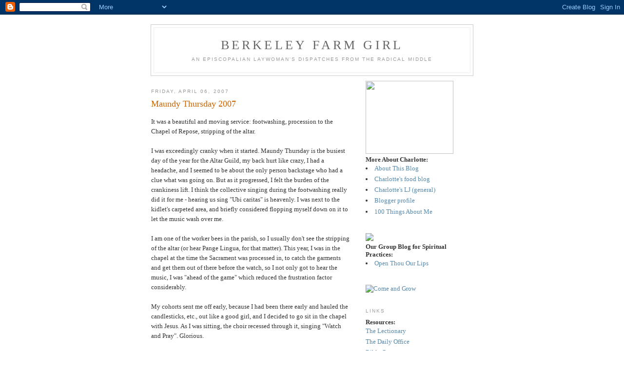

--- FILE ---
content_type: text/html; charset=UTF-8
request_url: https://berkeleyfarmgirl.blogspot.com/2007/04/
body_size: 7720
content:
<!DOCTYPE html PUBLIC "-//W3C//DTD XHTML 1.0 Strict//EN" "http://www.w3.org/TR/xhtml1/DTD/xhtml1-strict.dtd">

<html xmlns="http://www.w3.org/1999/xhtml" xml:lang="en" lang="en">
<head>
  <title>Berkeley Farm Girl: April 2007</title>

  <script type="text/javascript">(function() { (function(){function b(g){this.t={};this.tick=function(h,m,f){var n=f!=void 0?f:(new Date).getTime();this.t[h]=[n,m];if(f==void 0)try{window.console.timeStamp("CSI/"+h)}catch(q){}};this.getStartTickTime=function(){return this.t.start[0]};this.tick("start",null,g)}var a;if(window.performance)var e=(a=window.performance.timing)&&a.responseStart;var p=e>0?new b(e):new b;window.jstiming={Timer:b,load:p};if(a){var c=a.navigationStart;c>0&&e>=c&&(window.jstiming.srt=e-c)}if(a){var d=window.jstiming.load;
c>0&&e>=c&&(d.tick("_wtsrt",void 0,c),d.tick("wtsrt_","_wtsrt",e),d.tick("tbsd_","wtsrt_"))}try{a=null,window.chrome&&window.chrome.csi&&(a=Math.floor(window.chrome.csi().pageT),d&&c>0&&(d.tick("_tbnd",void 0,window.chrome.csi().startE),d.tick("tbnd_","_tbnd",c))),a==null&&window.gtbExternal&&(a=window.gtbExternal.pageT()),a==null&&window.external&&(a=window.external.pageT,d&&c>0&&(d.tick("_tbnd",void 0,window.external.startE),d.tick("tbnd_","_tbnd",c))),a&&(window.jstiming.pt=a)}catch(g){}})();window.tickAboveFold=function(b){var a=0;if(b.offsetParent){do a+=b.offsetTop;while(b=b.offsetParent)}b=a;b<=750&&window.jstiming.load.tick("aft")};var k=!1;function l(){k||(k=!0,window.jstiming.load.tick("firstScrollTime"))}window.addEventListener?window.addEventListener("scroll",l,!1):window.attachEvent("onscroll",l);
 })();</script><script type="text/javascript">function a(){var b=window.location.href,c=b.split("?");switch(c.length){case 1:return b+"?m=1";case 2:return c[1].search("(^|&)m=")>=0?null:b+"&m=1";default:return null}}var d=navigator.userAgent;if(d.indexOf("Mobile")!=-1&&d.indexOf("WebKit")!=-1&&d.indexOf("iPad")==-1||d.indexOf("Opera Mini")!=-1||d.indexOf("IEMobile")!=-1){var e=a();e&&window.location.replace(e)};
</script><meta http-equiv="Content-Type" content="text/html; charset=UTF-8" />
<meta name="generator" content="Blogger" />
<link rel="icon" type="image/vnd.microsoft.icon" href="https://www.blogger.com/favicon.ico"/>
<link rel="alternate" type="application/atom+xml" title="Berkeley Farm Girl - Atom" href="https://berkeleyfarmgirl.blogspot.com/feeds/posts/default" />
<link rel="alternate" type="application/rss+xml" title="Berkeley Farm Girl - RSS" href="https://berkeleyfarmgirl.blogspot.com/feeds/posts/default?alt=rss" />
<link rel="service.post" type="application/atom+xml" title="Berkeley Farm Girl - Atom" href="https://www.blogger.com/feeds/5201635/posts/default" />
<link rel="stylesheet" type="text/css" href="https://www.blogger.com/static/v1/v-css/1601750677-blog_controls.css"/>
<link rel="stylesheet" type="text/css" href="https://www.blogger.com/dyn-css/authorization.css?targetBlogID=5201635&zx=27ae6d86-222e-4d5a-b4d3-481c5a35f431"/>


  <style type="text/css">
/*
-----------------------------------------------
Blogger Template Style
Name:     Minima
Designer: Douglas Bowman
URL:      www.stopdesign.com
Date:     26 Feb 2004
----------------------------------------------- */


body {
  background:#fff;
  margin:0;
  padding:40px 20px;
  font:x-small Georgia,Serif;
  text-align:center;
  color:#333;
  font-size/* */:/**/small;
  font-size: /**/small;
  }
a:link {
  color:#58a;
  text-decoration:none;
  }
a:visited {
  color:#969;
  text-decoration:none;
  }
a:hover {
  color:#c60;
  text-decoration:underline;
  }
a img {
  border-width:0;
  }


/* Header
----------------------------------------------- */
#header {
  width:660px;
  margin:0 auto 10px;
  border:1px solid #ccc;
  }
#blog-title {
  margin:5px 5px 0;
  padding:20px 20px .25em;
  border:1px solid #eee;
  border-width:1px 1px 0;
  font-size:200%;
  line-height:1.2em;
  font-weight:normal;
  color:#666;
  text-transform:uppercase;
  letter-spacing:.2em;
  }
#blog-title a {
  color:#666;
  text-decoration:none;
  }
#blog-title a:hover {
  color:#c60;
  }
#description {
  margin:0 5px 5px;
  padding:0 20px 20px;
  border:1px solid #eee;
  border-width:0 1px 1px;
  max-width:700px;
  font:78%/1.4em "Trebuchet MS",Trebuchet,Arial,Verdana,Sans-serif;
  text-transform:uppercase;
  letter-spacing:.2em;
  color:#999;
  }


/* Content
----------------------------------------------- */
#content {
  width:660px;
  margin:0 auto;
  padding:0;
  text-align:left;
  }
#main {
  width:410px;
  float:left;
  }
#sidebar {
  width:220px;
  float:right;
  }


/* Headings
----------------------------------------------- */
h2 {
  margin:1.5em 0 .75em;
  font:78%/1.4em "Trebuchet MS",Trebuchet,Arial,Verdana,Sans-serif;
  text-transform:uppercase;
  letter-spacing:.2em;
  color:#999;
  }


/* Posts
----------------------------------------------- */
.date-header {
  margin:1.5em 0 .5em;
  }
.post {
  margin:.5em 0 1.5em;
  border-bottom:1px dotted #ccc;
  padding-bottom:1.5em;
  }
.post-title {
  margin:.25em 0 0;
  padding:0 0 4px;
  font-size:140%;
  font-weight:normal;
  line-height:1.4em;
  color:#c60;
  }
.post-title a, .post-title a:visited, .post-title strong {
  display:block;
  text-decoration:none;
  color:#c60;
  font-weight:normal;
  }
.post-title strong, .post-title a:hover {
  color:#333;
  }
.post div {
  margin:0 0 .75em;
  line-height:1.6em;
  }
p.post-footer {
  margin:-.25em 0 0;
  color:#ccc;
  }
.post-footer em, .comment-link {
  font:78%/1.4em "Trebuchet MS",Trebuchet,Arial,Verdana,Sans-serif;
  text-transform:uppercase;
  letter-spacing:.1em;
  }
.post-footer em {
  font-style:normal;
  color:#999;
  margin-right:.6em;
  }
.comment-link {
  margin-left:.6em;
  }
.post img {
  padding:4px;
  border:1px solid #ddd;
  }
.post blockquote {
  margin:1em 20px;
  }
.post blockquote p {
  margin:.75em 0;
  }


/* Comments
----------------------------------------------- */
#comments h4 {
  margin:1em 0;
  font:bold 78%/1.6em "Trebuchet MS",Trebuchet,Arial,Verdana,Sans-serif;
  text-transform:uppercase;
  letter-spacing:.2em;
  color:#999;
  }
#comments h4 strong {
  font-size:130%;
  }
#comments-block {
  margin:1em 0 1.5em;
  line-height:1.6em;
  }
#comments-block dt {
  margin:.5em 0;
  }
#comments-block dd {
  margin:.25em 0 0;
  }
#comments-block dd.comment-timestamp {
  margin:-.25em 0 2em;
  font:78%/1.4em "Trebuchet MS",Trebuchet,Arial,Verdana,Sans-serif;
  text-transform:uppercase;
  letter-spacing:.1em;
  }
#comments-block dd p {
  margin:0 0 .75em;
  }
.deleted-comment {
  font-style:italic;
  color:gray;
  }


/* Sidebar Content
----------------------------------------------- */
#sidebar ul {
  margin:0 0 1.5em;
  padding:0 0 1.5em;
  border-bottom:1px dotted #ccc;
  list-style:none;
  }
#sidebar li {
  margin:0;
  padding:0 0 .25em 15px;
  text-indent:-15px;
  line-height:1.5em;
  }
#sidebar p {
  color:#666;
  line-height:1.5em;
  }


/* Profile
----------------------------------------------- */
#profile-container {
  margin:0 0 1.5em;
  border-bottom:1px dotted #ccc;
  padding-bottom:1.5em;
  }
.profile-datablock {
  margin:.5em 0 .5em;
  }
.profile-img {
  display:inline;
  }
.profile-img img {
  float:left;
  padding:4px;
  border:1px solid #ddd;
  margin:0 8px 3px 0;
  }
.profile-data {
  margin:0;
  font:bold 78%/1.6em "Trebuchet MS",Trebuchet,Arial,Verdana,Sans-serif;
  text-transform:uppercase;
  letter-spacing:.1em;
  }
.profile-data strong {
  display:none;
  }
.profile-textblock {
  margin:0 0 .5em;
  }
.profile-link {
  margin:0;
  font:78%/1.4em "Trebuchet MS",Trebuchet,Arial,Verdana,Sans-serif;
  text-transform:uppercase;
  letter-spacing:.1em;
  }


/* Footer
----------------------------------------------- */
#footer {
  width:660px;
  clear:both;
  margin:0 auto;
  }
#footer hr {
  display:none;
  }
#footer p {
  margin:0;
  padding-top:15px;
  font:78%/1.6em "Trebuchet MS",Trebuchet,Verdana,Sans-serif;
  text-transform:uppercase;
  letter-spacing:.1em;
  }
  </style>

<meta name='google-adsense-platform-account' content='ca-host-pub-1556223355139109'/>
<meta name='google-adsense-platform-domain' content='blogspot.com'/>
<!-- --><style type="text/css">@import url(//www.blogger.com/static/v1/v-css/navbar/3334278262-classic.css);
div.b-mobile {display:none;}
</style>

</head>

<body><script type="text/javascript">
    function setAttributeOnload(object, attribute, val) {
      if(window.addEventListener) {
        window.addEventListener('load',
          function(){ object[attribute] = val; }, false);
      } else {
        window.attachEvent('onload', function(){ object[attribute] = val; });
      }
    }
  </script>
<div id="navbar-iframe-container"></div>
<script type="text/javascript" src="https://apis.google.com/js/platform.js"></script>
<script type="text/javascript">
      gapi.load("gapi.iframes:gapi.iframes.style.bubble", function() {
        if (gapi.iframes && gapi.iframes.getContext) {
          gapi.iframes.getContext().openChild({
              url: 'https://www.blogger.com/navbar/5201635?origin\x3dhttps://berkeleyfarmgirl.blogspot.com',
              where: document.getElementById("navbar-iframe-container"),
              id: "navbar-iframe"
          });
        }
      });
    </script>

<div id="header">

  <h1 id="blog-title">
    
	Berkeley Farm Girl
	
  </h1>
  <p id="description">An Episcopalian laywoman's dispatches from the radical middle</p>

</div>

<!-- Begin #content -->
<div id="content">


<!-- Begin #main -->
<div id="main"><div id="main2">



    
  <h2 class="date-header">Friday, April 06, 2007</h2>
  

  
     
  <!-- Begin .post -->
  <div class="post"><a name="9013518554367044054"></a>
         
    <h3 class="post-title">
	 
	 Maundy Thursday 2007
	 
    </h3>
    

	         <div class="post-body">
	<div>
      <div style="clear:both;"></div>It was a beautiful and moving service: footwashing, procession to the Chapel of Repose, stripping of the altar. <br /><br />I was exceedingly cranky when it started.  Maundy Thursday is the busiest day of the year for the Altar Guild, my back hurt like crazy, I had a headache, and I seemed to be about the only person backstage who had a clue what was going on.  But as it progressed, I felt the burden of the crankiness lift. I think the collective singing during the footwashing really did it for me - hearing us sing "Ubi caritas" is heavenly. I was next to the kidlet's carpeted area, and briefly considered flopping myself down on it to let the music wash over me.<br /><br />I am one of the worker bees in the parish, so I usually don't see the stripping of the altar (or hear Pange Lingua, for that matter). This year, I was in the chapel at the time the Sacrament was processed in, to catch the garments and get them out of there before the watch, so I not only got to hear the music, I was "ahead of the game" which reduced the frustration factor considerably. <br /><br />My cohorts sent me off early, because I had been there early and hauled the candlesticks, etc., out like a good girl, and I decided to go sit in the chapel with Jesus. As I was sitting, the choir recessed through it, singing "Watch and Pray". Glorious.<br /><br />And as I brought the last torch back in through the empty, darkened chancel, the smell of the newly buffed wood was sweet indeed.<div style="clear:both; padding-bottom:0.25em"></div>
    </div>
    </div>
    
    <p class="post-footer">
      <em>posted by Charlotte at <a href="http://berkeleyfarmgirl.blogspot.com/2007/04/maundy-thursday-2007.html" title="permanent link">4:39 PM</a></em>
      

         <a class="comment-link" href="https://www.blogger.com/comment/fullpage/post/5201635/9013518554367044054"location.href=https://www.blogger.com/comment/fullpage/post/5201635/9013518554367044054;>0 comments</a>

        <span class="item-action"><a href="https://www.blogger.com/email-post/5201635/9013518554367044054" title="Email Post"><img class="icon-action" alt="" src="https://resources.blogblog.com/img/icon18_email.gif" height="13" width="18"/></a></span>
    </p>
  
  </div>
  <!-- End .post -->
  
  
  
  <!-- Begin #comments -->
 

  <!-- End #comments -->


</div></div>
<!-- End #main -->







<!-- Begin #sidebar -->
<div id="sidebar"><div id="sidebar2">
  
  
  <!-- Begin #profile-container -->

   <!--$BlogMemberProfile$-->
   
  <!-- End #profile -->

<a href="http://www.one.org/"><img src="https://lh3.googleusercontent.com/blogger_img_proxy/AEn0k_sVHOkLtdXg0m_zoZCH-2b0fszf8fH30FZaiAWg8hZD8O1xwGhg5XLGDrF3ssMwAAamzeHR2Akf_IF4rF3K8VQspZv1lB0Kqupno6TNMvzMfFSrbvRsDlxi_FE=s0-d" width="180" height="150" border="0"></a>
<br>
    
<b>More About Charlotte:</b><br>
<li><a href="http://berkeleyfarmgirl.blogspot.com/2005/06/back-on-farm.html">About This Blog</a></li>
			<li><a href="http://loveandcooking.blogspot.com/">Charlotte's food blog</a></li>
			<li><a href="http://www.livejournal.com/users/berkeleyfarm">Charlotte's LJ (general)</a></li>
<li><a href="//www.blogger.com/profile/541287">Blogger profile</a></li>
<li><a href="http://berkeleyfarmgirl.blogspot.com/2004/04/100-things-about-me-this-list-has-been.html">100 Things About Me</a></li>
			<br><br>
<a href="http://erd.servicenetwork.com/Donate/Donate.asp"><img src="https://lh3.googleusercontent.com/blogger_img_proxy/AEn0k_s_xm95nxQy91Q3D4KuWQvU0G0zul9jJ-CuY67ePt3OGQNN9pPqZPaGsUYDBkiqN95qg6e5MYFTxfvzowGP59Fh5tv-DG1uDAfoNpFuUaTNS04EXQ=s0-d"></a>
<br>
<b>Our Group Blog for Spiritual Practices:</b><br>
<li><a href="http://ancientandrenewal.blogspot.com/">Open Thou Our Lips</a></li><br>
<br>
<a href="http://www.comeandgrow.org" target="_blank"><img src="https://lh3.googleusercontent.com/blogger_img_proxy/AEn0k_u4IUtjFbykzE61kzzYmaCWZU6TQnXVD7CNk8UTNhM_iV1Wds7QhdiYi9MSELEaWi1QNB0dRJQw_dH53vRzOgRQj9VIPeAE8spjWSsvc3k-XgxnZYYyKJAI3BDXdV8m=s0-d" width="175" height="71" alt="Come and Grow" border="0"></a>
<br>
<br>
        
  <h2 class="sidebar-title">Links</h2>
    <ul>
    	

<b>Resources:</b><br>
<li><a href="http://satucket.com/lectionary/">The Lectionary</a></li>
<li><a href="http://www.missionstclare.com/english/index.html">The Daily Office</a></li>
<li><a href="http://www.biblegateway.com">Bible Gateway</a>
<li><a href="http://justus.anglican.org/resources/bcp/bcp.htm">Book of Common Prayer</a></li>
<li><a href="http://www.oremus.org/">Oremus</a></li>
<li><a href="http://www.pray-as-you-go.org/">Pray as You Go (podcasts)</a></li>
<li><a href="http://www.beliefnet.com/index/index_209.html">Singing the Psalms (from Beliefnet)</a></li>
<li><a href="http://www.kingofpeace.org/prayerbeads.htm">Anglican Rosary</a></li>
<li><a href="http://www.anglicanbreviary.com/instructions.html">Daily Office How-Tos</a></li>
<li><a href="http://www.sacredspace.ie/">Sacred Space</a></li>
<li><a href="http://www.sarahlaughed.net/lectionary/">Dylan's Lectionary Blog</a></li>
<li><a href="http://stjeromeschapel.org/">St. Jerome's Chapel</a></li>
<li><a href="http://www.episcoblog.org">Daily Gospel Insights</a></li>
<li><a href="http://textdaily.blogspot.com/">Fr. James' Lectionary</a></li>
<li><a href="http://www.episcopalbayarea.org/">The Diocese of California</a></li>
<br>
<br>
<li><b>Fellow Travelers:</b></li><br>
<li><a href="http://forum.ship-of-fools.com">Ship of Fools Forums</a></li>
<li><a href="http://www.livejournal.com/community/episcopal/">LJ Episcopal</a></li>
<li><a href="http://www.livejournal.com/community/christianleft/">LJ Christian Left</a></li>
<li><a href="http://www.livejournal.com/community/dark_christian/">LJ Dark_Christian</a></li>
<li><a href="http://akma.disseminary.org/">AKMA</a></li>
<li><a href="http://anglobaptist.org/blog/">The AngloBaptist</a></li>
<li><a href="http://lifeofababypriest.blogspot.com">Baby Priest</a></li>
<li><a href="http://regula.blogspot.com/">Bending the Rule</a></li>
<li><a href="http://auluslactinus.blogspot.com/">Br. Caelius</a></li>
<li><a href="http://canterburytrail.blogspot.com/">Canterbury Trail</a></li>
<li><a href="http://www.cathyknits.blogspot.com/">Cathy Knits</a></li>
<li><a href="http://www.churchladycooks.blogspot.com/">The Church Lady Cooks</a></li>
<li><a href="http://donjim.blogspot.com/">Dappled Things</a></li>
<li><a href="http://www.ellenekstrom.net/blog/">Deacon Ella</a></li>
<li><a href="http://www.donteatalone.blogspot.com/">Don't Eat Alone</a></li>
<li><a href="http://www.sarahlaughed.net/gracenotes/">Dylan's Grace Notes</a></li>
<li><a href="http://elizaphanian.blogspot.com/">Elizaphanian</a></li>
<li><a href="http://frjakestopstheworld.blogspot.com/">Fr. Jake</a></li>
<li><a href="http://www.goingjesus.com">Going Jesus</a></li>
<li><a href="http://www.goodinparts.blogspot.com/">Good in Parts</a></li>
<li><a href="http://jbbsyracuse.typepad.com/grace_in_the_cuse/">Grace in the 'Cuse</a></li>
<li><a href="http://haligweorc.blogspot.com/">Haligweorc</a></li>
<li><a href="http://hazelnutreflections.blogspot.com/">Hazelnut Reflections</a></li>
<li><a href="http://hereticscorner.typepad.com/kinesis/">Kinesis</a></li>
<li><a href="http://dhuff.org/">The Knowledge Box</a></li>
<li><a href="http://lutheranchiklworddiary.blogspot.com/">LutheranChik</a></li>
<li><a href="http://nuevacantora.blogspot.com/">Nueva Cantora</a></li>
<li><a href="http://www.bjconline.org/cgi-bin/">Progressive Baptists Blog</a></li>
<li><a href="http://www.reallivepreacher.com">Real Live Preacher</a></li>
<li><a href="http://revgalblogpals.blogspot.com/">RevGalBlogPals</a></li>
<li><a href="http://www.rafwn.net/">Rich Anglican Fudge (with Nuts)</a></li>
<li><a href="http://simeon-in-the-suburbs.blogspot.com/">Simeon in the Suburbs</a></li>
<li><a href="http://orderofsantaignora.blogspot.com/">Sister Mary Hasta</a></li>
<li><a href="http://stcasseroleblog.blogspot.com/">St. Casserole</a></li>
<li><a href="http://www.stjeromeslibrary.com/library/">St. Jerome's Library</a></li>
<li><a href="http://somethingunderstood.org/">Something Understood</a></li>
<li><a href="http://www.thinkinganglicans.org.uk/">Thinking Anglicans</a></li>
<li><a href="http://topmostapple.blogspot.com">The Topmost Apple</a></li>
<li><a href="http://velveteenrabbi.blogs.com/blog/">The Velveteen Rabbi</a></li>
<li><a href="http://whispersintheloggia.blogspot.com/">Whispers in the Loggia</a></li>
<li><a href="http://zinnhead.blogspot.com/">Zinnhead</a></li>

<br>
<br>
<li><b>"I wish I'd said that"</li></b><br>
<li><a href="http://berkeleyfarmgirl.blogspot.com/2004/05/dalai-lamas-instructions-for-life.html">The Dalai Lama's Rules for Life</a></li>
<li><a href="http://www.livejournal.com/community/christianleft/171793.html#cutid1">Politically Progressive AND Evangelical</a></li>
<li><a href="http://lutheranchiklworddiary.blogspot.com/2005/08/are-you-sailing-with-me-jesus.html">Are You Sailing With Me, Jesus?</a></li>
<li><a href="http://icthus.vaughnthompson.com/archives/2005/07/whats_with_you.php">"What's with you Episcopalians and Liturgy?"</a></li>
<li><a href="http://akma.disseminary.org/archives/2005/06/why_i_am_not_a.html">Why I am not a "Liberal"</a></li>

<br><br>
<li><b>Misc and Just Plain Fun:</b><br></li>
<li><a href="http://muttscomics.com/index.asp">Mutts</a></li>
<li><a href="http://www.ship-of-fools.com">Ship of Fools</a></li>
<li><a href="http://www.flylady.com">FlyLady</a></li>
<li><a href="http://www.dogchurch.org/index.shtml">Church of the Blind Chihuahua</a></li>



</ul>
  

  
  <h2 class="sidebar-title">Previous Posts</h2>
    <ul id="recently">
    
        <li><a href="http://berkeleyfarmgirl.blogspot.com/2008/01/happy-new-year.html">Happy New Year!</a></li>
     
        <li><a href="http://berkeleyfarmgirl.blogspot.com/2007/04/maundy-thursday-2007.html">Maundy Thursday 2007</a></li>
     
        <li><a href="http://berkeleyfarmgirl.blogspot.com/2007/03/change-of-season.html">Change of Season</a></li>
     
        <li><a href="http://berkeleyfarmgirl.blogspot.com/2007/03/cycle-of-life.html">The Cycle of Life</a></li>
     
        <li><a href="http://berkeleyfarmgirl.blogspot.com/2007/02/marked-as-christs-own.html">Marked as Christ&#39;s Own</a></li>
     
        <li><a href="http://berkeleyfarmgirl.blogspot.com/2006/10/moments-of-grace.html">Moments of Grace</a></li>
     
        <li><a href="http://berkeleyfarmgirl.blogspot.com/2006/07/will-circle-be-unbroken.html">Will the circle be unbroken ...</a></li>
     
        <li><a href="http://berkeleyfarmgirl.blogspot.com/2006/06/i-heard-news-today-oh-boy.html">I heard the news today, oh boy</a></li>
     
        <li><a href="http://berkeleyfarmgirl.blogspot.com/2006/06/ordination-day.html">Ordination Day</a></li>
     
        <li><a href="http://berkeleyfarmgirl.blogspot.com/2006/05/small-world.html">Small world</a></li>
     
  </ul>
    

  <h2 class="sidebar-title">Archives</h2>
    <ul class="archive-list">
   	  
    	<li><a href="http://berkeleyfarmgirl.blogspot.com/2003/03/">March 2003</a></li>
	  
    	<li><a href="http://berkeleyfarmgirl.blogspot.com/2003/04/">April 2003</a></li>
	  
    	<li><a href="http://berkeleyfarmgirl.blogspot.com/2003/05/">May 2003</a></li>
	  
    	<li><a href="http://berkeleyfarmgirl.blogspot.com/2003/06/">June 2003</a></li>
	  
    	<li><a href="http://berkeleyfarmgirl.blogspot.com/2003/07/">July 2003</a></li>
	  
    	<li><a href="http://berkeleyfarmgirl.blogspot.com/2003/08/">August 2003</a></li>
	  
    	<li><a href="http://berkeleyfarmgirl.blogspot.com/2003/09/">September 2003</a></li>
	  
    	<li><a href="http://berkeleyfarmgirl.blogspot.com/2003/12/">December 2003</a></li>
	  
    	<li><a href="http://berkeleyfarmgirl.blogspot.com/2004/01/">January 2004</a></li>
	  
    	<li><a href="http://berkeleyfarmgirl.blogspot.com/2004/02/">February 2004</a></li>
	  
    	<li><a href="http://berkeleyfarmgirl.blogspot.com/2004/03/">March 2004</a></li>
	  
    	<li><a href="http://berkeleyfarmgirl.blogspot.com/2004/04/">April 2004</a></li>
	  
    	<li><a href="http://berkeleyfarmgirl.blogspot.com/2004/05/">May 2004</a></li>
	  
    	<li><a href="http://berkeleyfarmgirl.blogspot.com/2004/06/">June 2004</a></li>
	  
    	<li><a href="http://berkeleyfarmgirl.blogspot.com/2004/07/">July 2004</a></li>
	  
    	<li><a href="http://berkeleyfarmgirl.blogspot.com/2004/08/">August 2004</a></li>
	  
    	<li><a href="http://berkeleyfarmgirl.blogspot.com/2005/06/">June 2005</a></li>
	  
    	<li><a href="http://berkeleyfarmgirl.blogspot.com/2005/07/">July 2005</a></li>
	  
    	<li><a href="http://berkeleyfarmgirl.blogspot.com/2005/08/">August 2005</a></li>
	  
    	<li><a href="http://berkeleyfarmgirl.blogspot.com/2005/09/">September 2005</a></li>
	  
    	<li><a href="http://berkeleyfarmgirl.blogspot.com/2005/10/">October 2005</a></li>
	  
    	<li><a href="http://berkeleyfarmgirl.blogspot.com/2005/11/">November 2005</a></li>
	  
    	<li><a href="http://berkeleyfarmgirl.blogspot.com/2005/12/">December 2005</a></li>
	  
    	<li><a href="http://berkeleyfarmgirl.blogspot.com/2006/01/">January 2006</a></li>
	  
    	<li><a href="http://berkeleyfarmgirl.blogspot.com/2006/02/">February 2006</a></li>
	  
    	<li><a href="http://berkeleyfarmgirl.blogspot.com/2006/03/">March 2006</a></li>
	  
    	<li><a href="http://berkeleyfarmgirl.blogspot.com/2006/04/">April 2006</a></li>
	  
    	<li><a href="http://berkeleyfarmgirl.blogspot.com/2006/05/">May 2006</a></li>
	  
    	<li><a href="http://berkeleyfarmgirl.blogspot.com/2006/06/">June 2006</a></li>
	  
    	<li><a href="http://berkeleyfarmgirl.blogspot.com/2006/07/">July 2006</a></li>
	  
    	<li><a href="http://berkeleyfarmgirl.blogspot.com/2006/10/">October 2006</a></li>
	  
    	<li><a href="http://berkeleyfarmgirl.blogspot.com/2007/02/">February 2007</a></li>
	  
    	<li><a href="http://berkeleyfarmgirl.blogspot.com/2007/03/">March 2007</a></li>
	  
    	<li><a href="http://berkeleyfarmgirl.blogspot.com/2007/04/">April 2007</a></li>
	  
    	<li><a href="http://berkeleyfarmgirl.blogspot.com/2008/01/">January 2008</a></li>
	  

  </ul>
  

      <p id="powered-by"><a href="//www.blogger.com"><img src="https://lh3.googleusercontent.com/blogger_img_proxy/AEn0k_s9s__PFCeH1R1-OCk0Obk3gufEIKcqi8lTcIjF3ne5Xi1HUeNZlvDze7G0pkTLvp_ZUUwAIszUsC4mlhNDFDICzW20ryOTHG_96eljgO8L=s0-d" alt="Powered by Blogger"></a></p>
 <script type="text/javascript" src="//technorati.com/embed/w3x37zrsh7.js"> </script>
<table border=0>
<tr><td>
<div style="{padding: 5px; border: solid 1px #0000aa;}">
<center><b><a href="http://episcoblogs.blogspot.com">Blogging Episcopalians</a></b><br></center>
<a href="http://www.ringsurf.com/netring?ring=julianscat;action=addform">Join</a> | 
<a href="http://www.ringsurf.com/netring?ring=julianscat;action=list">List</a> | 
<a href="http://www.ringsurf.com/netring?ring=julianscat;id=196;action=prev">Previous</a> | 
<a href="http://www.ringsurf.com/netring?ring=julianscat;id=196;action=next">Next</a> | 
<a href="http://www.ringsurf.com/netring?ring=julianscat;action=rand">Random</a> |
<a href="http://www.ringsurf.com/netring?href="http://www.ringsurf.com/"><sup>Powered by RingSurf</sup></a></div></div>
</td></tr>
</table>
<script language="javascript" src="//www.truthlaidbear.com/MyDetails.php?url=http://berkeleyfarmgirl.blogspot.com/&amp;style=javascript"></script > 

  <!--
  <p>This is a paragraph of text that could go in the sidebar.</p>
  -->
  


</div></div>
<!-- End #sidebar -->


</div>
<!-- End #content -->



<!-- Begin #footer -->
<div id="footer"><hr />
  <p><!--This is an optional footer. If you want text here, place it inside these tags, and remove this comment. -->&nbsp;</p>

</div>
<!-- End #footer -->



</body>
</html>